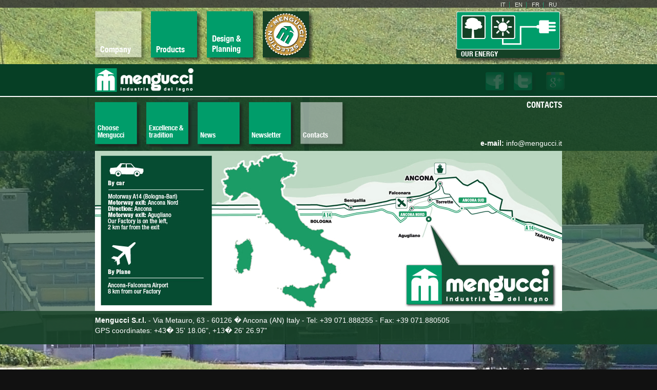

--- FILE ---
content_type: text/html; charset=UTF-8
request_url: http://www.mengucci.it/en/contacts/
body_size: 4079
content:
	<!DOCTYPE html PUBLIC "-//W3C//DTD XHTML 1.0 Transitional//EN" "http://www.w3.org/TR/xhtml1/DTD/xhtml1-transitional.dtd">
<html xmlns="http://www.w3.org/1999/xhtml">
<head>
	    <link href="http://www.mengucci.it/css/style.css" rel="stylesheet" type="text/css" />
    <link rel="stylesheet" href="http://www.mengucci.it/css/nivo-slider.css" type="text/css" media="screen" />
<link rel="stylesheet" href="http://www.mengucci.it/css/supersized.css" type="text/css" media="screen" />
<link rel="stylesheet" href="http://www.mengucci.it/css/supersized.shutter.css" type="text/css" media="screen" />
<meta http-equiv="Content-Type" content="text/html; charset=iso-8859-1" />
<title>Mengucci Contact Production of solid wood front doors made in italy</title>

<meta name="description" content="Contact Italian manufacturer of solid wood front doors." />
<meta name="keywords" content="italy,mengucci,kitchen cabinet,italian kitchen cabinet door,kitchen cabinet front door" />
<meta name="robots" content="index,follow" />
<meta http-equiv="Pragma" content="no-cache" />
<meta http-equiv="Content-Language" content="en" />
<meta name="Revisit-After" content="Monthly" />
<meta name="author" content="www.cresosrl.it" />
<!--<link rel="shortcut icon" href="http://www.mengucci.it/images/favicon.ico" />
<link rel="icon" type="image/gif" href="http://www.mengucci.it/images/animated_favicon1.gif" />-->



<script src="https://ajax.googleapis.com/ajax/libs/jquery/1.7.1/jquery.min.js"></script>
<script type="text/javascript" src="http://www.mengucci.it/js/jquery.easing.min.js"></script>
	
<script type="text/javascript" src="http://www.mengucci.it/js/supersized.3.2.6.min.js"></script>
<script type="text/javascript" src="http://www.mengucci.it/js/supersized.shutter.min.js"></script>    




<script type="text/javascript">
			
			jQuery(function($){
				
				$.supersized({
				
					// Functionality
					slide_interval          :   9000,		// Length between transitions
					transition              :   0, 			// 0-None, 1-Fade, 2-Slide Top, 3-Slide Right, 4-Slide Bottom, 5-Slide Left, 6-Carousel Right, 7-Carousel Left
					transition_speed		:	700,		// Speed of transition
															   
					// Components							
					slide_links				:	'blank',	// Individual links for each slide (Options: false, 'num', 'name', 'blank')
					slides 					:  	[			// Slideshow Images
												
									{image : 'http://www.mengucci.it/images/bg/Azienda.jpg', title : '', thumb : '', url : ''}
									
									
												]
					
				});
		    });
		    
		</script>

<script type="text/javascript">

  var _gaq = _gaq || [];
  _gaq.push(['_setAccount', 'UA-35958365-1']);
  _gaq.push(['_trackPageview']);
_gaq.push(['_gat._anonymizeIp']);

  (function() {
    var ga = document.createElement('script'); ga.type = 'text/javascript'; ga.async = true;
    ga.src = ('https:' == document.location.protocol ? 'https://ssl' : 'http://www') + '.google-analytics.com/ga.js';
    var s = document.getElementsByTagName('script')[0]; s.parentNode.insertBefore(ga, s);
  })();

</script> 
</head>

<body>
	

<link rel="SHORTCUT ICON" href="http://www.mengucci.it/favicon.ico" />

<div id="barra_riservata">
<div style=" width:910px; margin:0 auto;">

<div style=" float:right; margin:0 10px 0 0; height:10px;">
<a href="http://www.mengucci.it/it/" title="produzione ante per cucine" class="lingua">IT</a><span style=" color:#009D6A;">&nbsp;&nbsp;|&nbsp;&nbsp;</span>
<a href="http://www.mengucci.it/en/" title="production of kitchen cabinet doors made in italy" class="lingua">EN</a><span style=" color:#009D6A;">&nbsp;&nbsp;|&nbsp;&nbsp;</span>
<a href="http://www.mengucci.it/fr/" title="" class="lingua">FR</a><span style=" color:#009D6A;">&nbsp;&nbsp;|&nbsp;&nbsp;</span>
<a href="http://www.mengucci.it/ru/" title="" class="lingua">RU</a>
</div>
</div>
</div> <!-- fine #barra_riservata -->

<div id="barra_menu">
	<a href="http://www.mengucci.it/en/company/" title="manufacturer of kitchen cabinet front door" class="bottone"  style=" background-position: 0 -99px;"  >Company</a>
    <a href="http://www.mengucci.it/en/products/" title="production of solid wooden doors for classic, contemporary or modern kitchens" class="bottone" >Products</a>
	<a href="http://www.mengucci.it/en/design-planning/" title="italian design and planning of kitchen solid wood cabinet doors" class="bottone" style=" height:55px; padding:44px 0 0 10px; ">&#65279;Design &amp; Planning</a>
    
    
          <a href="/selection.php" class="bottone_selection" style=" height:55px; padding:44px 0 0 10px; background-image:url(/images/selection_bottone.png);" ></a>
        
        
        
        
    
    
        	<a href="http://www.mengucci.it/en/our-energy/" title="production of kitchen cabinet doors with green energy of a photovoltaic system" class="nostra_energia">Our Energy</a>
    </div> <!-- fine #barra_menu -->

<div id="barra_logo">
	<div id="barra_logo_content">
        <div id="interno_logo">
            <a href="http://www.mengucci.it/en/" title="production of italian kitchen cabinets" id="logo"></a>    
        </div>
        <div id="interno_social">
			<!--<a href="http://lavorazionelegno.wordpress.com" title="" class="social" style=" background-image:url(http://www.mengucci.it/images/Wordpress-03.png);"></a>
			<a href="http://www.mengucci.it/" title="" class="social" style=" background-image:url(http://www.mengucci.it/images/Yelp-03.png);"></a>
			<a href="http://www.delicious.com/menguccispa" title="" class="social" style=" background-image:url(http://www.mengucci.it/images/Delicious-03.png);"></a>-->
		 	<!--<a href="http://www.mengucci.it/en/" title="youtube" class="social" style=" background-image:url(http://www.mengucci.it/images/youtube.png);" target="youtube"></a>-->
			<a href="https://plus.google.com/114735164726594148049/about" title="google plus" class="social" style=" background-image:url(http://www.mengucci.it/images/GooglePlus-03.png);" target="gplus"></a>
			<a href="https://twitter.com/menguccispa" title="twitter" class="social" style=" background-image:url(http://www.mengucci.it/images/twitter.png);" target="twitter"></a>
			<a href="https://www.facebook.com/pages/Mengucci/398032506951150" title="facebook" class="social" style=" background-image:url(http://www.mengucci.it/images/facebook.png);" target="facebook"></a>   
        </div>
    </div>
</div> <!-- fine #barra_logo -->

<div class="clr"></div>
<div id="contenitore">
	<div id="barra_verde">
    	<div id="barra_verde_conteiner">
        	<a href="http://www.mengucci.it/en/solid-wood-kitchen-cabinets/" titile="qualified technicians and designers for cabinet doors customization" class="bottone_sotto_menu"  >Choose Mengucci</a>

<a href="http://www.mengucci.it/en/excellence-and-tradition/" title="italian manufacturer of kitchen cabinet doors from Le Marche" class="bottone_sotto_menu"  >Excellence &amp; tradition&#65279;</a>

<a href="http://www.mengucci.it/en/news/" title="news about italian manufacturer of kitchen cabinet doors" class="bottone_sotto_menu" style="padding:57px 0 0 5px; height:33px;"  >News</a>

<a href="http://www.mengucci.it/en/newsletter/" title="newsletter about production of kitchen cabinet doors" class="bottone_sotto_menu" style="padding:57px 0 0 5px; height:33px;"  >Newsletter</a>

<a href="http://www.mengucci.it/en/contacts/" title="contact italian manufacturer of solid wood front doors" class="bottone_sotto_menu" style="padding:57px 0 0 5px; height:33px; background-position: 0 -90px; " >Contacts</a><div style=" float:right; text-align:right;  margin:7px 0 0 0;">
                <h3 class="tit_pag">Contacts</h3>
              <a href="mailto:info@mengucci.it" title="" class="voce_footer" style=" float:right; margin:55px 0 0 0; font-size:14px;"><strong>e-mail:</strong> info@mengucci.it</a>
   			</div>
            
            
            
    	</div>
    </div> <!-- fine #barra_verde -->



	<div id="contenuto">
		<img src="http://www.mengucci.it/images/contatti_en.jpg" alt="Italian manufacturer of solid wood front doors"/>
    </div>
    
    
    
    <div id="barra_verde_sotto">
    	<div id="barra_verde_sotto_conteiner">
            <div class="testo" style=" font-size:14px;">
             <strong>Mengucci S.r.l.</strong> - Via Metauro, 63 - 60126 � Ancona (AN) Italy - Tel: +39 071.888255 - Fax: +39 071.880505<br />
             GPS coordinates: +43� 35' 18.06", +13� 26' 26.97"
            </div>
        </div>
    </div>
    
</div><!-- fine #contenitore -->

<script type="text/javascript">
var _iub = _iub || [];
_iub.csConfiguration = {"reloadOnConsent":true,"perPurposeConsent":true,"lang":"en","siteId":330167,"consentOnContinuedBrowsing":false,"cookiePolicyId":531247, "banner":{ "acceptButtonDisplay":true,"customizeButtonDisplay":true,"rejectButtonDisplay":true,"position":"float-top-center","listPurposes":true }};
</script>
<script type="text/javascript" src="//cdn.iubenda.com/cs/iubenda_cs.js" charset="UTF-8" async></script>

<div id="footer"  >
	<div id="footer_conteiner">
    
    	<div style=" float:left; width:178px;height:125px; border-right:1px solid #fff; margin:10px 0 0 0;">
        	<img src="http://www.mengucci.it/images/logo_footer.png" style=" border:none; margin:0 0 10px 10px;" alt="Italian manufacturer of solid wood front doors"/>
<br />       
<a class="q1" href="http://www.mengucci.it/changeaccessib.php?page_passed=L2VuL2NvbnRhY3RzLw==&amp;acc=1">accessible version</a><br />  
<a class="q2"  href="http://www.mengucci.it/changeaccessib.php?page_passed=L2VuL2NvbnRhY3RzLw==&amp;acc=0">normal version</a>       
            
        </div>
        
        
        <div style=" float:left; width:178px; height:125px; border-right:1px solid #fff; margin:10px 0 0 0;">
        	<a href="http://www.mengucci.it/en/" title="production of kitchen cabinets" class="voce_footer" style=" font-weight:bold;">Home</a>
            <!--<a href="http://www.mengucci.it/" title="" class="voce_footer">Login</a>-->
            <!--<a href="http://www.mengucci.it/" title="" class="voce_footer">Restrict area</a>-->
            <a href="http://www.mengucci.it/it/" title="produzione ante per cucine" class="voce_footer">IT</a>
            <a href="http://www.mengucci.it/en/" title="production of kitchen cabinet doors made in italy" class="voce_footer">EN</a>
			<a href="http://www.mengucci.it/fr/" title="" class="voce_footer">FR</a>
			<a href="http://www.mengucci.it/ru/" title="" class="voce_footer">RU</a>
            <!--<a href="http://www.mengucci.it/" title="" class="voce_footer">Eng</a>-->
            <a href="http://www.mengucci.it/en/our-energy/" title="italian manufacturer of kitchen cabinet front doors with green energy of a photovoltaic system" class="voce_footer">Our Energy</a>
            
            
            
<a href="/selection.php" title="" class="voce_footer" style=" font-weight:bold;">Mengucci Selection</a>


     
        
                
            
            
        </div>
        
        <div style=" float:left; width:178px;height:125px; border-right:1px solid #fff; margin:10px 0 0 0;">
        	<a href="http://www.mengucci.it/en/company/" title="italian manufacturer of kitchen cabinet doors" class="voce_footer" style=" font-weight:bold;">Company</a>
            <a href="http://www.mengucci.it/en/choose-mengucci/" title="qualified technicians and designers for customization of cabinet doors" class="voce_footer">Choose Mengucci</a>
            <a href="http://www.mengucci.it/en/excellence-and-tradition/" title="italian production of kitchen cabinet doors from Le Marche" class="voce_footer">Excellence &amp; tradition&#65279;</a>
            <a href="http://www.mengucci.it/en/our-story/" title="history of company specialized in the production of solid wooden doors for kitchens" class="voce_footer">Our Story</a>
            <a href="http://www.mengucci.it/en/news/" title="news about production of kitchen cabinet doors" class="voce_footer">News</a>
            <a href="http://www.mengucci.it/en/newsletter/" title="newsletter about manufacturer of kitchen cabinet doors" class="voce_footer">Newsletter</a>
            <a href="http://www.mengucci.it/en/contacts/" title="contact manufacturer of solid wood front doors made in italy" class="voce_footer">Contacts</a>
        </div>
        
        <div style=" float:left; width:178px;height:125px; border-right:1px solid #fff; margin:10px 0 0 0;">
        	<a href="http://www.mengucci.it/en/products/" title="italian manufacturer of classic, contemporary or modern solid wooden doors for kitchens" class="voce_footer" style=" font-weight:bold;">Products</a>
            <a href="http://www.mengucci.it/en/wood-and-us/" title="selection of solid wood, oak, chestnut, cherry wood, veneered, ash wood for producing kitchen cabinet front doors" class="voce_footer">Wood <br />and us</a>
            <a href="http://www.mengucci.it/en/collections/" title="production of cabinet doors for classic kitchen in solid wood, oak, chestnut, cherry wood, veneered and ash wood" class="voce_footer">Collections</a>
            <a href="http://www.mengucci.it/en/accessories/" title="production of accessories for kitchens and furnishings: moulds, shelves, supports, draining racks and profiles" class="voce_footer">Accessories</a>
            <a href="http://www.mengucci.it/en/wood-treatment/" title="solid wood treatment for kitchen cabinet front doors" class="voce_footer">Wood <br />treatment</a>
        </div>
        
        <div style=" float:left; width:178px;height:125px; margin:10px 0 0 0;">
        	<a href="http://www.mengucci.it/en/design-planning/" title="italian design and planning of kitchen solid wood cabinet doors" class="voce_footer" style=" font-weight:bold;">&#65279;Design &amp; Planning</a>
            <a href="http://www.mengucci.it/en/projects/" title="italian projects of kitchen cabinet doors" class="voce_footer"><p>Projects</p></a>
            <a href="http://www.mengucci.it/en/custom-project/" title="raw custom kitchen cabinet doors in stock ready to be lacquered on demand of the client" class="voce_footer">Custom <br /> Project</a>
            <a href="http://www.mengucci.it/en/certifications/" title="certification of high quality kitchen cabinet doors made in italy" class="voce_footer">&#65279;Certifications</a>
        </div>
        
        
        <span style=" float:left;">
    <!--<a href="http://validator.w3.org/check?uri=referer" title="" target="_blank"><img src="http://www.w3.org/Icons/valid-xhtml10" alt="Valid XHTML 1.0 Transitional" height="25" width="80" /></a>-->
</span>  
       
       <div style=" clear:both"></div>
        
        
       <span style=" float:right;color:#999; font-size:10px; width:960px; margin:10px auto 0 auto; text-align:center">
               Progetto grafico: <a style=" color:#999;" href="http://www.icselle.it/" target="_blank">
      
       Icselle Studiografico</a> - Sviluppo: <a style=" color:#999;" href="http://www.cresosrl.it" target="_blank">Creso srl</a> | <a style=" color:#999;" href="http://www.mengucci.it/sitemap.xml" target="_blank">sitemap</a> | <a style=" color:#999;" href="https://www.iubenda.com/privacy-policy/531247/legal" target="_blank">privacy</a> | <a style="color:#999;" href="#" class="iubenda-cs-preferences-link">cookie</a></span>
        
    </div>
</div><!-- fine #footer -->


</body>
</html>


--- FILE ---
content_type: text/css
request_url: http://www.mengucci.it/css/style.css
body_size: 2230
content:
@charset "utf-8";
/* CSS Document */

/* reset.css */
html {margin:0;padding:0;border:0;}
body, div, span, object, iframe, h1, h2, h3, h4, h5, h6, p, blockquote, pre, a, abbr, acronym, address, code, del, dfn, em, img, q, dl, dt, dd, ol, ul, li, fieldset, form, label, legend, table, caption, tbody, tfoot, thead, tr, th, td, article, aside, dialog, figure, footer, header, hgroup, nav, section {margin:0;padding:0;border:0;font-weight:inherit;font-style:inherit;font-size:100%;font-family:inherit;vertical-align:baseline;}
article, aside, dialog, figure, footer, header, hgroup, nav, section {display:block;}
body {line-height:1.5;background:white;}
table {border-collapse:separate;border-spacing:0;}
caption, th, td {text-align:left;font-weight:normal;float:none !important;}
table, th, td {vertical-align:middle;}
blockquote:before, blockquote:after, q:before, q:after {content:'';}
blockquote, q {quotes:"" "";}
a img {border:none;}
:focus {outline:0;}

.clr{
	clear:both;
	}
	
	
@font-face {
    font-family: 'HelveticaNeueCondensedBold';
    src: url('helveticaneue-boldcond-webfont.eot');
    src: url('helveticaneue-boldcond-webfont.eot?#iefix') format('embedded-opentype'),
         url('helveticaneue-boldcond-webfont.woff') format('woff'),
         url('helveticaneue-boldcond-webfont.ttf') format('truetype'),
         url('helveticaneue-boldcond-webfont.svg#HelveticaNeueCondensedBold') format('svg');
    font-weight: normal;
    font-style: normal;

}	
	

body{
	font-family:Helvetica, Arial, sans-serif;
	font-size:12px;
}

a.q1 {
	padding:3px 15px 0 17px;
	font-size:11px;
	background-image:url(../images/quad1.png);
	background-position:center left;
	background-repeat:no-repeat;
	text-decoration:none;
	color:#fff;
}
a.q1:hover {
	background-image:url(../images/quad1h.png);
	text-decoration:none;
}
a.q2:hover {
	background-image:url(../images/quad2h.png);
	text-decoration:none;
}
a.q2 {
	padding:3px 5px 0 17px;
	font-size:11px;
	background-image:url(../images/quad2.png);
	background-position:center left;
	background-repeat:no-repeat;
	text-decoration:none;
	color:#fff;
}	

#barra_riservata{
	width:100%;
	height:15px;
	background-color:#333333;
	opacity:0.8;
	display:block;
	}	

#barra_menu{
	width:910px;
	height:110px;
	margin:0 auto;
	display:block;
	}	


#barra_logo{
	width:100%;
	height:62px;
	background-color:#063F25;
	border-bottom:2px solid #fff;
	display:block;
	}	
	
#barra_logo_content{
	width:910px;
	margin:0 auto;
	}	
	
#interno_logo{
	width:220px;
	height:60px;
	float:left;
	}	
	
#interno_social{
	width:390px;
	height:48px;
	float:right;
	margin:15px -15px 0 0;
	}	
	
#logo{
	text-decoration:none;
	border:none;
	width:195px;
	height:46px;
	display:block;
	background-image:url(../images/logo.png);
	background-position:top left;
	background-repeat:no-repeat;
	margin:8px 0 0 0;
	}	
	
#contenitore{
	background-image:url(../images/bg_contenitore_scuro.png);
	background-position:top left;
	background-repeat:repeat-x repeat-y;
	width:100%;
	display:block;

	}	
	
#barra_verde{
	width:100%;
	height:105px;
	background-image:url(../images/bg_contenitore2.png);
	background-position:top left;
	background-repeat:repeat-x repeat-y;
	}	
	
#barra_verde_sotto{
	width:100%;
	padding:5px 0;
	min-height:55px;
	background-image:url(../images/bg_contenitore2.png);
	background-position:top left;
	background-repeat:repeat-x repeat-y;
	}	
	
#barra_verde_sotto_conteiner{
	width:910px;
	margin:0 auto;
	}	
	
#barra_verde_conteiner{
	width:910px; 
	margin:0 auto;
	height:115px;
	}	
	
#contenuto{
	width:910px;
	margin:0 auto;
	}	
	
#contenuto_speciale{
	width:890px;
	margin:15px auto 55px auto;
	padding:10px;
	background-image:url(../images/bg_news.png);
	background-position:top left;
	background-repeat:repeat-x repeat-y;
	}	
	
.bottone{
	font-family: 'HelveticaNeueCondensedBold';
	display:block;
	width:89px;
	height:34px;
	text-decoration:none;
	background-image:url(../images/bottone.png);
	background-position:top left;
	background-repeat:no-repeat;
	color:#FFFFFF;
	font-size:16px;
	padding:65px 0 0 10px;
	float:left;
	line-height:20px;
	margin:7px 10px 0 0;
	}	
	
.bottone_selection{
	display:block;
	width:89px;
	height:34px;
	text-decoration:none;
	background-position:top left;
	background-repeat:no-repeat;
	color:#FFFFFF;
	font-size:16px;
	padding:65px 0 0 10px;
	float:left;
	line-height:20px;
	margin:7px 10px 0 0;
	}	
	
.bottone:hover{ background-position:0 -99px;}	

.bottone_sotto_menu{
	font-family: 'HelveticaNeueCondensedBold';
	display:block;
	width:85px;
	height:47px;
	text-decoration:none;
	background-image:url(../images/bottone_sotto_menu2.png);
	background-position:top left;
	background-repeat:no-repeat;
	color:#FFFFFF;
	font-size:14px;
	padding:43px 0 0 5px;
	float:left;
	line-height:14px;
	margin:10px 10px 0 0;
	}	
	
.bottone_sotto_menu:hover{ background-position:0 -90px;}	

.nostra_energia{
	font-family: 'HelveticaNeueCondensedBold';
	text-transform:uppercase;
	display:block;
	width:205px;
	height:29px;
	text-decoration:none;
	background-image:url(../images/nostra_energia.png);
	background-position:top left;
	background-repeat:no-repeat;
	color:#FFFFFF;
	font-size:14px;
	float:right;
	margin:7px -8px 0 0;
	padding:73px 0 0 10px;
	}	
	
.social{
	background-position:top right;
	background-repeat:no-repeat;
	width:45px;
	height:45px;
	display:block;
	float:right;
	margin:0 10px 0 0;
	opacity:.20;
	filter:alpha(opacity=20);
	filter:”alpha(opacity=20)”;
	}	
	
.testo{
	color:#fff;
	font-size:16px;
	margin:3px 0 0 0;
	width:860px;
	/*float:left;	tkt */
	line-height:20px;
	}	
.testo a{color:#FFF} /* upd tkt */	
#footer{
	width:100%;
	height:180px;
	display:block;
	background-color:#154126;
	border-top:2px solid #009D6A;
	margin:100px 0 0 0;
	}	
	
#footer_conteiner{
	width:910px;
	height:135px;
	display:block;
	margin:0 auto 10px auto;
	
	}		
	
.voce_footer{
	color:#fff;
	margin:0 0 0 15px;
	display:block;
	text-decoration:none;
	font-size:12px;
	}	
	
.voce_footer:hover{
	color:#009D6A;
	}	
	
/********** NIVO SLIDER ****************/


#slider {
	position:relative;
    width:910px;
    height:312px;
	background:url(../images/loading.gif) no-repeat 50% 50%;
}
#slider img {
	position:absolute;
	top:0px;
	left:0px;
	display:none;
}


.nivo-controlNav a {
	display:block;
	width:22px;
	height:22px;
	background:url(../images/bullets.png) no-repeat;
	text-indent:-9999px;
	border:0;
	margin-right:3px;
	float:left;
	position:relative;
	visibility:hidden;

}
.nivo-controlNav a.active {
	background-position:0 -22px;
}

.nivo-directionNav a {
	display:block;
	width:30px;
	height:30px;
	background:url(../images/arrows.png) no-repeat;
	text-indent:-9999px;
	border:0;
}
a.nivo-nextNav {
	background-position:-30px 0;
	right:15px;
}
a.nivo-prevNav {
	left:15px;
}
	
	
.storia{
	font-family: 'HelveticaNeueCondensedBold';
	background-image:url(../images/storia.jpg);
	background-position:top right;
	background-repeat:no-repeat;
	width:115px;
	height:46px;
	display:block;
	float:right;
	color:#fff;
	font-size:12px;
	text-transform:uppercase;
	text-decoration:none;
	padding:48px 0 0 0 ;
	margin:10px 0 0 0;
	text-align:right;
	}	
	
.box_news{
	background-image:url(../images/bg_news.png);
	background-position:top left;
	background-repeat:repeat-x repeat-y;
	display:block; 
	width:900px;
	margin:15px 0 0 0;
	color:#fff;
	padding:5px;
	}	
	
.titolo{
	font-weight:bold;
	font-size:16px;
	margin:0 0 0 0;
	}	
	
.titolo a{
	text-decoration:none;
	color:#fff;
	}	
	
.titolo a:hover{
	color:#009D6A;
	}	
	
	
.img_news{
	background-position:top left;
	background-repeat:no-repeat;
	width:150px;
	height:113px;
	display:block;
	float:left;
	margin:15px 0 0 10px;
	}	
	
.modello{
	font-family: 'HelveticaNeueCondensedBold';
	color:#96a794;
	font-size:14px;
	text-decoration:none;
	text-transform:uppercase;
	}
	
.modello:hover{
	color:#FFF;
	}	
	
.tit_pag{
	font-family: 'HelveticaNeueCondensedBold';
	color:#FFF;
	text-transform:uppercase;
	font-size:16px;
	line-height:18px;
	}	
	
#scroller_container {
float:left; 
color:#fff; 
 position: relative;
 width: 800px;
 height: 30px;
 overflow: hidden;
}

#scroller {
 white-space: nowrap;
 line-height: 30px;
 font-size: 12px;
}	

.lingua{
	color:#fff;
	font-size:11px;
	text-decoration:none;
	}
	
.lingua:hover{
	color:#009D6A;
	}	
	
.bot_sele_sott{
	background-image:url(../images/bottone_selection_sotto.png);
	background-repeat:no-repeat;
	background-position:0 0;
	height:37px;
	width:125px;
	display:block;
	float:left;
	text-decoration:none;
	font-family: 'HelveticaNeueCondensedBold';
	color:#154126;
	font-size:14px;
	text-transform:uppercase;
	padding:3px 0 0 10px;
	}	
	
.bot_sele_sott:hover{
	background-position:0 -40px;
	color:#fff;
	}
	
.bot_sele_sott_sel{
	background-image:url(../images/bottone_selection_sotto.png);
	background-repeat:no-repeat;
	background-position:0 -40px;
	height:37px;
	width:125px;
	display:block;
	float:left;
	text-decoration:none;
	font-family: 'HelveticaNeueCondensedBold';
	color:#fff;
	font-size:14px;
	text-transform:uppercase;
	padding:3px 0 0 10px;
	}	
	
.titolo-home{	font-family: 'HelveticaNeueCondensedBold';
	color:#009D6A;
	margin:10px 0 10px 0;
	font-size:15px;
	text-transform:uppercase;}	

--- FILE ---
content_type: application/javascript; charset=utf-8
request_url: https://cs.iubenda.com/cookie-solution/confs/js/531247.js
body_size: -249
content:
_iub.csRC = { consApiKey: 'ZsWd71NiRV79xRRkMpq3Z5ijaUxcKPau', showBranding: false, publicId: '76b1d35c-6db6-11ee-8bfc-5ad8d8c564c0', floatingGroup: false };
_iub.csEnabled = true;
_iub.csPurposes = [7,1];
_iub.cpUpd = 1639753350;
_iub.csT = 2.0;
_iub.googleConsentModeV2 = true;
_iub.totalNumberOfProviders = 1;
